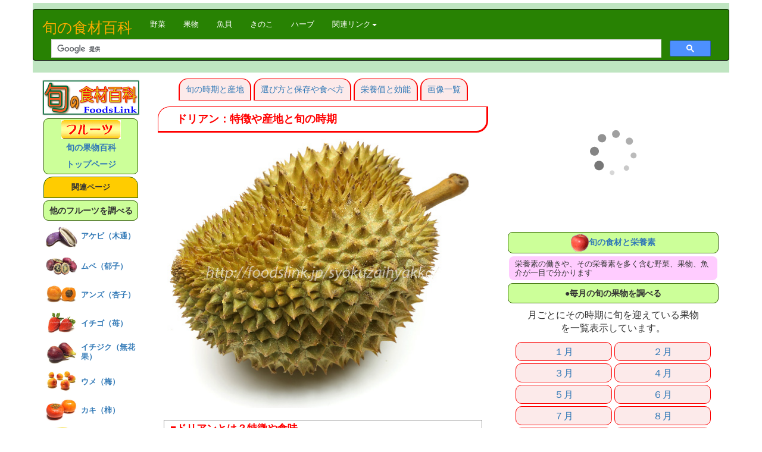

--- FILE ---
content_type: text/html
request_url: https://www.foodslink.jp/syokuzaihyakka/syun/fruit/Durian.htm
body_size: 8185
content:
<!DOCTYPE html>
<html lang="ja"><!-- InstanceBegin template="/Templates/frui-2017.dwt" codeOutsideHTMLIsLocked="false" -->
<head>
<meta charset="utf-8">
<meta http-equiv="X-UA-Compatible" content="IE=edge">
<meta name="viewport" content="width=device-width, initial-scale=1">
<!--Google広告　ページ単位の広告 -->
<script async src="https://pagead2.googlesyndication.com/pagead/js/adsbygoogle.js?client=ca-pub-8929715206080949"
crossorigin="anonymous"></script>
<!--/Google広告　ページ単位の広告 -->

<!-- InstanceBeginEditable name="doctitle" -->
<title>ドリアン／Durian：旬の果物百科</title>
<!-- InstanceEndEditable -->
<!-- InstanceBeginEditable name="head" -->
<meta name="keywords" content="ドリアン,Durian,旬,時期,季節,収穫期,食べ頃,食べ頃,カレンダー,産地,特徴,品種,選び方,目利き,見分け方,保存方法,食べ方,デザート,栄養価,ビタミン,カロリー,栄養,五訂日本食品標準成分表,お取り寄せ,写真,画像,図鑑">
<meta name="description" content="「果物の王様」とも呼ばれるドリアンの来歴や特徴と実際に食べた食味をはじめ、収穫時期や出盛りの旬、選び方と保存方法、食べ方と栄養価などを沢山の写真と共に紹介します。またドリアンは濃厚な甘さと、豊富な栄養を備えているこの果実を、国王が精力増強の為に好んで食べた事から、「王様の果物」と呼ばれ、それがいつしか「果物の王様」と呼ばれるようになったのだとか。">
<!-- InstanceEndEditable -->
<!-- Bootstrap -->
<link href="../../../css/bootstrap-3.3.6.css" rel="stylesheet" type="text/css">
<link href="../../../css/common.css" rel="stylesheet" type="text/css">
<link href="../../../css/layout.css" rel="stylesheet" type="text/css">
<link href="../../../css/fru.css" rel="stylesheet" type="text/css">
<link href="../../rogo/fruit-icon1.ico" rel="shortcut icon" title="旬の果物百科">
<!-- HTML5 shim and Respond.js for IE8 support of HTML5 elements and media queries -->
<!-- WARNING: Respond.js doesn't work if you view the page via file:// -->
<!--[if lt IE 9]>
<script src="https://oss.maxcdn.com/html5shiv/3.7.2/html5shiv.min.js"></script>
<script src="https://oss.maxcdn.com/respond/1.4.2/respond.min.js"></script>
<![endif]-->

<script language="JavaScript" type="text/JavaScript">
<!--

function MM_jumpMenu(targ,selObj,restore){ //v3.0
eval(targ+".location='"+selObj.options[selObj.selectedIndex].value+"'");
if (restore) selObj.selectedIndex=0;
}

function MM_preloadImages() { //v3.0
var d=document; if(d.images){ if(!d.MM_p) d.MM_p=new Array();
var i,j=d.MM_p.length,a=MM_preloadImages.arguments; for(i=0; i<a.length; i++)
if (a[i].indexOf("#")!=0){ d.MM_p[j]=new Image; d.MM_p[j++].src=a[i];}}
}

function MM_findObj(n, d) { //v4.01
var p,i,x;  if(!d) d=document; if((p=n.indexOf("?"))>0&&parent.frames.length) {
d=parent.frames[n.substring(p+1)].document; n=n.substring(0,p);}
if(!(x=d[n])&&d.all) x=d.all[n]; for (i=0;!x&&i<d.forms.length;i++) x=d.forms[i][n];
for(i=0;!x&&d.layers&&i<d.layers.length;i++) x=MM_findObj(n,d.layers[i].document);
if(!x && d.getElementById) x=d.getElementById(n); return x;
}

function MM_openBrWindow(theURL,winName,features) { //v2.0
window.open(theURL,winName,features);
}
//-->
</script> 

<script type="text/javascript">
function MM_swapImgRestore() { //v3.0
var i,x,a=document.MM_sr; for(i=0;a&&i<a.length&&(x=a[i])&&x.oSrc;i++) x.src=x.oSrc;
}
function MM_swapImage() { //v3.0
var i,j=0,x,a=MM_swapImage.arguments; document.MM_sr=new Array; for(i=0;i<(a.length-2);i+=3)
if ((x=MM_findObj(a[i]))!=null){document.MM_sr[j++]=x; if(!x.oSrc) x.oSrc=x.src; x.src=a[i+2];}
}
</script>
<!--Googleアナリスティクス　トラッキングコード　 ---->
<!-- Google tag (gtag.js) -->
<script async src="https://www.googletagmanager.com/gtag/js?id=G-MZ4GW2VB5W"></script>
<script>
window.dataLayer = window.dataLayer || [];
function gtag(){dataLayer.push(arguments);}
gtag('js', new Date());

gtag('config', 'G-MZ4GW2VB5W');
</script>
<!--  /Googleアナリスティクス　トラッキングコード　 ---->
</head>
<body style="padding-top: 5px" onLoad="MM_preloadImages('../../images/buttom/F1.GIF')"  onCopy="alert('無断転載禁止'); return false;" onContextmenu="return false;">
<!-- Facebook イイネボタンSDK　 -->  
<div id="fb-root"></div>
<script async defer crossorigin="anonymous" src="https://connect.facebook.net/ja_JP/sdk.js#xfbml=1&version=v12.0&appId=405873056995516&autoLogAppEvents=1" nonce="lOWoVkEO"></script>

<!-- /Facebook イイネボタンSDK　 -->    
<header class="container" id="top">
<nav class="navbar navbar-inverse">
<div class="container-fluid">
<!-- Brand and toggle get grouped for better mobile display -->
<div class="navbar-header">
<button type="button" class="navbar-toggle collapsed" data-toggle="collapse" data-target="#topFixedNavbar1" aria-expanded="false"><span class="sr-only">Toggle navigation</span><span class="icon-bar"></span><span class="icon-bar"></span><span class="icon-bar"></span></button>
<a class="navbar-brand" href="../../index.htm">旬の食材百科</a></div>
<!-- Collect the nav links, forms, and other content for toggling -->
<div class="collapse navbar-collapse" id="topFixedNavbar1">
<ul class="nav navbar-nav">
<li><a href="https://foodslink.jp/syokuzaihyakka/syun/Vegetable-top.html">野菜<span class="sr-only">(current)</span></a></li>
<li><a href="https://foodslink.jp/syokuzaihyakka/syun/Fruit-top.htm">果物</a></li>
<li><a href="https://foodslink.jp/syokuzaihyakka/syun/Fish-top.htm">魚貝</a></li>
<li><a href="https://foodslink.jp/syokuzaihyakka/syun/vegitable/kinoko-index.htm">きのこ</a></li>
<li><a href="https://foodslink.jp/syokuzaihyakka/herbs/index.htm">ハーブ</a></li>
<li class="dropdown"><a href="#" class="dropdown-toggle" data-toggle="dropdown" role="button" aria-haspopup="true" aria-expanded="false">関連リンク<span class="caret"></span></a>
<ul class="dropdown-menu">
<li><a href="https://foodslink.jp/agri2/">生産者応援ブログ</a></li>
<li><a href="https://foodslink.jp/syokuzaihyakka/Vitamin/index.htm">栄養素と効用</a></li>
<li><a href="https://foodslink.jp/syokuzaihyakka/about/sitepolicy.htm">サイトポリシー</a></li>
<li><a href="https://foodslink.official.ec/" target="_blank">ロイヤリティーフリー画像素材</a></li>
<li role="separator" class="divider"></li>
<li><a href="http://50-s.jp/db/" target="_blank">旅しようよ</a></li>
<li role="separator" class="divider"></li>
<li><a href="http://50-s.jp/blog/" target="_blank">幸せにしてくれるレストランを探そう！</a></li>
</ul>
</li>
</ul>
<script>
(function() {
var cx = '011036480294773858507:yh05r2vizwm';
var gcse = document.createElement('script');
gcse.type = 'text/javascript';
gcse.async = true;
gcse.src = 'https://cse.google.com/cse.js?cx=' + cx;
var s = document.getElementsByTagName('script')[0];
s.parentNode.insertBefore(gcse, s);
})();
</script>
<gcse:searchbox-only></gcse:searchbox-only>            

</div>
<!-- /.navbar-collapse -->
</div>
<!-- /.container-fluid -->
</nav> 

</header>
<div class="container">

<div class="row">
<article class="col-lg-6 col-lg-push-2 col-md-8">
<div>
<!-- InstanceBeginEditable name="メイン上段" -->
<nav class="guide">
<div align="center"> 
<a href="Durian.htm">旬の時期と産地</a>
<a href="Durian2.htm">選び方と保存や食べ方</a>
<a href="Durian3.htm">栄養価と効能</a>
<a href="Durian1.htm">画像一覧</a>
</div>
</nav>
<h1 class="top-title-red">ドリアン：特徴や産地と旬の時期</h1>
<img src="Durian/durian01.jpg" alt="ドリアン／Durian" width="100%"/>
<h2 class="sub-titlle-red">■ドリアンとは？特徴や食味</h2>
<!-- InstanceEndEditable -->
</div>
<div>
<!-- Gopogle広告フルーツセンター上 -->
<script async src="https://pagead2.googlesyndication.com/pagead/js/adsbygoogle.js?client=ca-pub-8929715206080949"
crossorigin="anonymous"></script>
<!-- フルーツセンター上 -->
<ins class="adsbygoogle"
style="display:block"
data-ad-client="ca-pub-8929715206080949"
data-ad-slot="1217407631"
data-ad-format="auto"
data-full-width-responsive="true"></ins>
<script>
(adsbygoogle = window.adsbygoogle || []).push({});
</script>

<!-- /Gopogle広告フルーツセンター上 -->
</div>
<div>
<!-- InstanceBeginEditable name="メイン下段" --> 
	
<h3 class="midashired">●アオイ科ドリアン属（英）Durian</h3>
<img class="right" src="Durian/durian04m.jpg" alt="ドリアン／Durian" width="175" height="250"/>
<p class="doc-f">ドリアンは東南アジアのマレー半島からボルネオ島にかけての熱帯地域とされるアオイ科ドリアン属の木になる果実です。</p>
<p class="doc-f">名前のドリアン「Durian」はマレー語の「duri」（ドリ）が由来で、棘（とげ）を持つという意味があるそうです。その外見から名づけられたという事なのでしょう。</p>
<p class="doc-f">またドリアンは「果物の王様」とも言われています。これは濃厚な甘さと、豊富な栄養を備えているこの果実を、国王が精力増強の為に好んで食べた事から、「王様の果物」と呼ばれ、それがいつしか「果物の王様」と呼ばれるようになったのだとか。</p>
<img class="clear right" src="Durian/durian20m.jpg" alt="ドリアン／Durian" width="250" height="181"/>
<p class="doc-f">しかし、その一方で、この刺々しい外見と、悪臭とも言える強烈な香り、更に、一度食べたら病み付きになる事などから、王様とは真逆のような「果物の魔王（サタン）」とも呼ばれています。</p>
<p class="doc-f">ちなみに、「果物の女王」と言えば・・・同じ地域で作られている<a href="Mangosteen.htm">マンゴスチン</a>ですね。</p>
<h3 class="midashired">●棘だらけ</h3>
<img class="right" src="Durian/durian14m.jpg" alt="ドリアン／Durian" width="250" height="167"/>
<p class="doc-f">大きさは人の頭ほどで、１㎏位の物から大きい物だと５㎏を超えるものもあるそうです。</p>
<p class="doc-f">表面は固い鎧のような棘で覆われ、手に持つのも痛いくらいです。</p>
<p class="doc-f">よく見ると、軸から果頂部を中心に、５つの膨らみがあり、その膨らみそれぞれの中に果肉が詰まっています。</p>
<p class="doc-f">表皮の色は若いうちは緑が強めの灰緑色で、熟すにつれ赤茶色が強くなってきます。この果実は追熟するタイプで、輸入されて間もないうちはまだ未熟な状態なので、追熟させてから食べます。</p>
<h3 class="midashired">●強烈な香り</h3>
<p class="doc-f">ドリアンはその見た目の特異性もさることながら、熟した果肉が発する香りは他に類を見ない強烈なものです。</p>
<p class="doc-f">よく例えられるのは、「腐った玉ねぎ」「都市ガスのような」「ウンコのような・・」などなど、悪臭以外何物でもないと言わんばかり。その為、現地ですら機内持ち込みは禁じられ、高級ホテルでも持ち込みは禁じられているところが多いそうです。</p>
<p class="doc-f">この香りの成分は非常に沢山の成分がもつ様々な香りが複雑に混ざり合って感じられるもので、中でもドリアン臭と呼ばれる特有の香りを放つ主な成分は1,1-エタンジチオールCH3CH(SH)2という成分と、硫黄化合物1-プロパンチオールC3H7SHだそうです。</p>
<img class="right" src="Durian/durian36m.jpg" alt="ドリアン／Durian" width="250" height="197"/>
<h3 class="midashired">●ねっとり濃厚な甘さ</h3>
<p class="doc-f">ドリアンのもう一つの特徴は、このねっとりとした濃厚な甘さです。匂いに負けて口にすることが出来ない人もい多いのですが、一たびこれを我慢して食べた人はもうこの匂いが気にならなくなるとさえ言われています。これまた他の果物とは違った何とも言えない味で、一度食べると病み付きになり、”借金してでもまた食べたくなる”と言われたりします。</p>
<h2 class="sub-titlle-red">■ドリアンの主な産地と旬</h2>
<h3 class="midashired">●主な産地と生産量</h3>
<p class="doc-f">日本に輸入されているドリアンのほとんどがタイから輸入されたものです。その他僅かにフィリピンからも入ってきています。</p>
<h2 class="midashired">●ドリアンの収穫時期と旬</h2>
<p class="doc-f">日本には通年入ってきてはいるようですが、中でも沢山安く出回るのは５月頃から夏にかけてとなります。</p>
<p><img src="../../images/Title/Carenda.gif" alt="旬のカレンダー" width="160" height="35"></p>
<table id="calendar-f">
    <tr> 
        <th>旬のカレンダー</th>
        <th width="6%">1月</th>
        <th width="6%">2月</th>
        <th width="6%">3月</th>
        <th width="6%">4月</th>
        <th width="6%">5月</th>
        <th width="6%">6月</th>
        <th width="6%">7月</th>
        <th width="6%">8月</th>
        <th width="6%">9月</th>
        <th width="6%">10月</th>
        <th width="6%">11月</th>
        <th width="6%">12月</th>
    </tr>
<tr> 
<th>ドリアン </td>
<td>　</td>
<td>　</td>
<td>　</td>
<td bgcolor="#FFFFCC">　</td>
<td bgcolor="#FF0000">　</td>
<td bgcolor="#FF0000">　</td>
<td bgcolor="#FF0000">　</td>
<td bgcolor="#FF9966">　</td>
<td>　</td>
<td>　</td>
<td>　</td>
<td>　</td>
</tr>
</table>
      <blockquote> 
      <p class="btn-link"><a href="Durian2.htm">選び方と保存方法や料理　→</a></p>
      <p class="btn-link"><a href="Durian3.htm">栄養価と効用　→</a></p>
      <p class="btn-link"><a href="Durian1.htm">画像一覧　→</a></p>
      </blockquote>
	<!-- InstanceEndEditable -->
<div class="leftsidebox">Twitter </div>
<div class="leftsideboxtex">
<p>皆さんで是非このサイトを盛り立ててください。よろしくお願いします。</p>
<!-- Facebook button -->
<script type="text/javascript" language="javascript">
document.write('<div class="fb-like" data-href="' + location.href + '" data-width="" data-layout="button_count" data-action="like" data-size="large" data-share="true"></div>');
</script>

<!--/Facebook button -->
<hr>
<!-- Twitter button -->
<div> 
<a href="https://twitter.com/share" class="twitter-share-button" data-via="syokuzaihyakka" data-size="large">Tweet</a> <script>!function(d,s,id){var js,fjs=d.getElementsByTagName(s)[0],p=/^http:/.test(d.location)?'http':'https';if(!d.getElementById(id)){js=d.createElement(s);js.id=id;js.src=p+'://platform.twitter.com/widgets.js';fjs.parentNode.insertBefore(js,fjs);}}(document, 'script', 'twitter-wjs');</script>
</div>
<!-- / Twitter button -->
</div>

<div class="clear" align="center"><button type="button" class="btn btn-success"><a href="#top" class="pagetop">ページトップに戻る　↑</a></button></div>

<div class="clear" align="center">
<!-- Google広告　-->
<script async src="https://pagead2.googlesyndication.com/pagead/js/adsbygoogle.js?client=ca-pub-8929715206080949"
crossorigin="anonymous"></script>
<!-- フルーツレクタングル -->
<ins class="adsbygoogle"
style="display:block"
data-ad-client="ca-pub-8929715206080949"
data-ad-slot="2011595230"
data-ad-format="auto"></ins>
<script>
(adsbygoogle = window.adsbygoogle || []).push({});
</script>
<!-- /Google広告　-->
</div>
</div>
</article>
<aside class="col-lg-2 col-lg-pull-6 col-sm-6 col-md-4　hidden-xs">
<div class="hidden-xs" align="center">
<a href="https://foodslink.jp/syokuzaihyakka/index.htm"><img class="side-bar" src="../../images/SH_Rogo2016s.gif" width="100%" alt="旬の食材百科トップページ" /></a>                 
<div class="leftsidebox"><a href="https://foodslink.jp/syokuzaihyakka/syun/Fruit-top.htm"><img src="../../images/Title/furu-tu.gif" alt="フルーツトップ" name="フルーツ" width="100" height="32" border="0"><br>
旬の果物百科<br>
トップページ</a></div>
</div>

<div class="recipe-box">関連ページ</div>
<!-- InstanceBeginEditable name="左サイドバー関連記事" --> <!-- InstanceEndEditable -->

<h2 class="leftsidebox">他のフルーツを調べる</h2>
<ul class="f-r-side">
<li>
<a href="https://foodslink.jp/syokuzaihyakka/syun/fruit/akebi.htm"><img src="akebi-page/akebi05s.jpg" alt="あけび（木通）" title="あけび（木通）"/></a>
<p><a href="https://foodslink.jp/syokuzaihyakka/syun/fruit/akebi.htm">アケビ（木通）</a></p>
</li>
<li>
<a href="https://foodslink.jp/syokuzaihyakka/syun/fruit/mube.htm" target="_blank"><img src="mube/mube14s.jpg" alt="ムベ（郁子）" title="ムベ（郁子）"/></a>
<p><a href="https://foodslink.jp/syokuzaihyakka/syun/fruit/mube.htm">ムベ（郁子）</a></p>
</li>
<li>
<a href="https://foodslink.jp/syokuzaihyakka/syun/fruit/anzu1.htm"><img src="abricotto/anzu21s.jpg" alt="あんず、アンズ、杏子、アップリコット"/></a>
<p><a href="https://foodslink.jp/syokuzaihyakka/syun/fruit/anzu.htm">アンズ（杏子）</a></p>
</li>
<li>
<a href="https://foodslink.jp/syokuzaihyakka/syun/fruit/Strawberry-varie.htm"><img src="Strawberry/Benituyaka08s.jpg" alt="イチゴ（苺）"/></a>
<p><a href="https://foodslink.jp/syokuzaihyakka/syun/fruit/Strawberry-page.htm">イチゴ（苺）</a></p>
</li>
<li>
<a href="https://foodslink.jp/syokuzaihyakka/syun/fruit/figue.htm"><img src="Figue-page/ichijiku10s.jpg" alt="イチジク（無花果）"/></a>
<p><a href="https://foodslink.jp/syokuzaihyakka/syun/fruit/figue.htm">イチジク（無花果）</a></p>
</li>
<li>
<a href="https://foodslink.jp/syokuzaihyakka/syun/fruit/ume.htm"><img src="Ume/UmeNankou08s.jpg" alt="ウメ（梅）"/></a>
<p><a href="https://foodslink.jp/syokuzaihyakka/syun/fruit/ume.htm">ウメ（梅）</a></p>
</li>
<li>
<a href="https://foodslink.jp/syokuzaihyakka/syun/fruit/kaki5.htm"><img src="Kaki-page/kaki-fuyu21s.jpg" alt="カキ（柿）"/></a>
<p><a href="https://foodslink.jp/syokuzaihyakka/syun/fruit/kaki.htm">カキ（柿）</a></p>
</li>
<li>
<a href="https://foodslink.jp/syokuzaihyakka/syun/fruit/karin.htm"><img src="../top-img/karin04Gs.jpg" alt="カリン（花梨）"/></a>
<p><a href="https://foodslink.jp/syokuzaihyakka/syun/fruit/karin.htm">カリン（花梨）</a></p>
</li>
<li>
<a href="https://foodslink.jp/syokuzaihyakka/syun/fruit/kankitu-top.htm"><img src="Dekopon/dekopon20s.jpg" alt="カンキツ（柑橘類）"/></a>
<p><a href="https://foodslink.jp/syokuzaihyakka/syun/fruit/kankitu-top.htm">カンキツ（柑橘類）</a></p>
</li>
<li>
<a href="https://foodslink.jp/syokuzaihyakka/syun/fruit/Kiwi.htm"><img src="kiwi-page/kiwi-green13s.jpg" alt="キウイフルーツ"/></a>
<p><a href="https://foodslink.jp/syokuzaihyakka/syun/fruit/Kiwi.htm">キウイフルーツ</a></p>
</li>
<li>
<a href="https://foodslink.jp/syokuzaihyakka/syun/fruit/kuri.htm"><img src="kuri/kuri-Polotan11s.jpg" alt="クリ（栗）"/></a>
<p><a href="https://foodslink.jp/syokuzaihyakka/syun/fruit/kuri.htm">クリ（栗）</a></p>
</li>
<li>
<a href="https://foodslink.jp/syokuzaihyakka/syun/fruit/K-kankitu-top.html"><img src="Lime/Lime17s.jpg" alt="香酸柑橘類"/></a>
<p><a href="https://foodslink.jp/syokuzaihyakka/syun/fruit/K-kankitu-top.html">香酸柑橘類</a></p>
</li>
<li>
<a href="https://foodslink.jp/syokuzaihyakka/syun/fruit/Chery.htm"><img src="Chery/Gassannishiki30s.jpg" alt="サクランボ"/></a>
<p><a href="https://foodslink.jp/syokuzaihyakka/syun/fruit/Chery.htm">サクランボ</a></p>
</li>
<li>
<a href="https://foodslink.jp/syokuzaihyakka/syun/fruit/zakuro.htm"><img src="zakuro-page/zakuro21s.jpg" alt="ザクロ（石榴）"/></a>
<p><a href="https://foodslink.jp/syokuzaihyakka/syun/fruit/zakuro.htm">ザクロ（石榴）</a></p>
</li>
<li>
<a href="https://foodslink.jp/syokuzaihyakka/syun/fruit/suika.htm"><img src="Suika/suika07s.jpg" alt=""/></a>
<p><a href="https://foodslink.jp/syokuzaihyakka/syun/fruit/suika.htm">スイカ（西瓜）</a></p>
</li>
<li>
<a href="https://foodslink.jp/syokuzaihyakka/syun/fruit/sumomo4.htm"><img src="sumomo/Beniryouzen10s.jpg" alt="スモモ（李）"/></a>
<p><a href="https://foodslink.jp/syokuzaihyakka/syun/fruit/sumomo.htm">スモモ（李）</a></p>
</li>
<li>
<a href="https://foodslink.jp/syokuzaihyakka/syun/fruit/younashi.htm"><img src="poire/poire04s.jpg" alt="西洋梨"/></a>
<p><a href="https://foodslink.jp/syokuzaihyakka/syun/fruit/younashi.htm">西洋梨</a></p>
</li>
<li>
<a href="https://foodslink.jp/syokuzaihyakka/syun/fruit/tropicalfruits.html"><img src="../top-img/durian16bs.jpg" alt="トロピカルフルーツ"/></a>
<p><a href="https://foodslink.jp/syokuzaihyakka/syun/fruit/tropicalfruits.html">トロピカルフルーツ</a></p>
</li>
<li>
<a href="https://foodslink.jp/syokuzaihyakka/syun/fruit/nashi.htm"><img src="../top-img/shinkounashi09bs.jpg" alt="ナシ（梨）"/></a>
<p><a href="https://foodslink.jp/syokuzaihyakka/syun/fruit/nashi.htm">ナシ（梨）</a></p>
</li>
<li>
<a href="https://foodslink.jp/syokuzaihyakka/syun/fruit/Biwa1.htm"><img src="Biwa/biwa14s.jpg" alt="ビワ（枇杷）"/></a>
<p><a href="https://foodslink.jp/syokuzaihyakka/syun/fruit/Biwa.htm">ビワ（枇杷）</a></p>
</li>
<li>
<a href="https://foodslink.jp/syokuzaihyakka/syun/fruit/budou1.htm"><img src="../top-img/budo-Hakuho09bs.jpg" alt="ブドウ（葡萄）"/></a>
<p><a href="https://foodslink.jp/syokuzaihyakka/syun/fruit/budou.htm">ブドウ（葡萄）</a></p>
</li>
<li>
<a href="https://foodslink.jp/syokuzaihyakka/syun/fruit/Prune.htm"><img src="../top-img/Prune2bs.jpg" alt="プルーン（西洋李）"/></a>
<p><a href="https://foodslink.jp/syokuzaihyakka/syun/fruit/Prune.htm">プルーン（西洋李）</a></p>
</li>
<li>
<a href="https://foodslink.jp/syokuzaihyakka/syun/fruit/Berry.htm"><img src="../top-img/blackberry12bs.jpg" alt="ベリー類"/></a>
<p><a href="https://foodslink.jp/syokuzaihyakka/syun/fruit/Berry.htm">ベリー類</a></p>
</li>
<li>
<a href="https://foodslink.jp/syokuzaihyakka/syun/vegitable/hoozuki.htm"><img src="../top-img/hoozuki44bs.jpg" alt="ホオズキ（鬼灯）"/></a>
<p><a href="https://foodslink.jp/syokuzaihyakka/syun/vegitable/hoozuki.htm">ホオズキ（鬼灯）</a></p>
</li>
<li>
<a href="https://foodslink.jp/syokuzaihyakka/syun/fruit/pawpaw.htm"><img src="../top-img/Pawpaw14bs.jpg" alt="ポーポー"/></a>
<p><a href="https://foodslink.jp/syokuzaihyakka/syun/fruit/pawpaw.htm">ポーポー</a></p>
</li>
<li>
<a href="https://foodslink.jp/syokuzaihyakka/syun/fruit/makuwa.htm"><img src="../top-img/makuwa-Tiger8bs.jpg" alt="マクワウリ"/></a>
<p><a href="https://foodslink.jp/syokuzaihyakka/syun/fruit/makuwa.htm">マクワウリ</a></p>
</li>
<li>
<a href="https://foodslink.jp/syokuzaihyakka/syun/fruit/Melon-Varie1.htm"><img src="Melon/EarlsMelon16s.jpg" alt="メロン"/></a>
<p><a href="https://foodslink.jp/syokuzaihyakka/syun/fruit/Melon.htm">メロン</a></p>
</li>
<li> 
<a href="https://foodslink.jp/syokuzaihyakka/syun/fruit/MomoVarie.htm"><img src="Peach-page/momo_Sakura07s.jpg" alt="モモ（桃）"/></a>
<p><a href="https://foodslink.jp/syokuzaihyakka/syun/fruit/MomoVarie.htm">モモ（桃）</a></p>
</li>
<li>
<a href="https://foodslink.jp/syokuzaihyakka/syun/fruit/Apple3.htm"><img src="../top-img/apple_Haruka04bs.jpg" alt="リンゴ（林檎）"/></a>
<p><a href="https://foodslink.jp/syokuzaihyakka/syun/fruit/Apple.htm">リンゴ（林檎）</a></p>
</li>
<li>
<a href="https://foodslink.jp/syokuzaihyakka/syun/fruit/natume.htm"><img src="natume/natume07s.jpg" alt="なつめ（棗）" title="なつめ（棗）"/></a>
<p><a href="https://foodslink.jp/syokuzaihyakka/syun/fruit/natume.htm">なつめ（棗）</a></p>
</li>
</ul>
<div class="hidden-xs" align="center">
<hr size="1"> 

<a href="https://hb.afl.rakuten.co.jp/hsc/1c8e8c78.aab1571b.14db891f.b659b3cd/?link_type=pict&ut=eyJwYWdlIjoic2hvcCIsInR5cGUiOiJwaWN0IiwiY29sIjowLCJjYXQiOiIxMDMiLCJiYW4iOiIxNTY0NjE1In0%3D" target="_blank" rel="nofollow sponsored noopener" style="word-wrap:break-word;"  ><img src="https://hbb.afl.rakuten.co.jp/hsb/1c8e8c78.aab1571b.14db891f.b659b3cd/?me_id=1&me_adv_id=1564615&t=pict" border="0" style="margin:2px" alt="" title=""></a>
<hr>
</div>    
</aside>

<nav class="col-lg-4 col-sm-6" align="center">

<!-- 楽天Rakuten Widget FROM HERE -->
<script type="text/javascript">rakuten_design="slide";rakuten_affiliateId="0d5e8a14.f621d958.0d6871c8.0be0505a";rakuten_items="ctsmatch";rakuten_genreId="216129";rakuten_size="300x250";rakuten_target="_blank";rakuten_theme="gray";rakuten_border="off";rakuten_auto_mode="off";rakuten_genre_title="off";rakuten_recommend="on";</script><script type="text/javascript" src="https://xml.affiliate.rakuten.co.jp/widget/js/rakuten_widget.js"></script>
<!-- /楽天+Rakuten Widget TO HERE -->


<div class="leftsidebox"><a href="https://foodslink.jp/syokuzaihyakka/Vitamin/index.htm"><img src="../../images/buttom/F2.GIF" alt="旬の果物百科" width="30" height="30" id="mini-fruit">旬の食材と栄養素</a></div>
<p class="leftsideboxtex">栄養素の働きや、その栄養素を多く含む野菜、果物、魚介が一目で分かります </p>

<h2 class="leftsidebox">●毎月の旬の果物を調べる</h2>
<p class="doc-f">月ごとにその時期に旬を迎えている果物を一覧表示しています。</p>
<nav class="guide2">
<div align="center"> 
<a href="https://foodslink.jp/syokuzaihyakka/syun/monthly/janvier-fr.htm">１月</a>
<a href="https://foodslink.jp/syokuzaihyakka/syun/monthly/fevrier-fr.htm">２月</a>
<a href="https://foodslink.jp/syokuzaihyakka/syun/monthly/mars-fr.htm">３月</a>
<a href="https://foodslink.jp/syokuzaihyakka/syun/monthly/avril-fr.htm">４月</a>
<a href="https://foodslink.jp/syokuzaihyakka/syun/monthly/mai-fr.htm">５月</a>
<a href="https://foodslink.jp/syokuzaihyakka/syun/monthly/juin-fr.htm">６月</a>
<a href="https://foodslink.jp/syokuzaihyakka/syun/monthly/juillet-fr.htm">７月</a>
<a href="https://foodslink.jp/syokuzaihyakka/syun/monthly/aout-fr.htm">８月</a>
<a href="https://foodslink.jp/syokuzaihyakka/syun/monthly/septembre-fr.htm">９月</a>
<a href="https://foodslink.jp/syokuzaihyakka/syun/monthly/octobre-fr.htm">10月</a>
<a href="https://foodslink.jp/syokuzaihyakka/syun/monthly/novembre-fr.htm">11月</a>
<a href="https://foodslink.jp/syokuzaihyakka/syun/monthly/decembre-fr.htm">12月</a>
</div>
</nav>
<!-- InstanceBeginEditable name="右サイドバー広告" -->
	
<!-- InstanceEndEditable -->
<!-- グローバルサインの認証シール -->
<span id="ss_gmo_img_wrapper_115-57_image_ja">
<a href="https://jp.globalsign.com/" target="_blank" rel="nofollow"> <img alt="SSL　GMOグローバルサインのサイトシール" border="0" id="ss_img" 
src="//seal.globalsign.com/SiteSeal/images/gs_noscript_115-57_ja.gif">
</a>
</span>
<script type="text/javascript" 
src="//seal.globalsign.com/SiteSeal/gmogs_image_115-57_ja.js" 
defer="defer"></script>
<!-- ／グローバルサインの認証シール -->

<hr size="1"> 
<!-- グーグル広告 -->
<script async src="//pagead2.googlesyndication.com/pagead/js/adsbygoogle.js"></script>
<!-- 果物サイドバーレスポンシブ大 -->
<script async src="https://pagead2.googlesyndication.com/pagead/js/adsbygoogle.js?client=ca-pub-8929715206080949"
crossorigin="anonymous"></script>
<!-- 果物サイドバーレスポンシブ大 -->
<ins class="adsbygoogle"
style="display:block"
data-ad-client="ca-pub-8929715206080949"
data-ad-slot="1840207633"
data-ad-format="auto"
data-full-width-responsive="true"></ins>
<script>
(adsbygoogle = window.adsbygoogle || []).push({});
</script>
<!-- /グーグル広告 -->
<div align="center">
<!-- 楽天広告 ヴィジット -->
<script type="text/javascript">rakuten_design="slide";rakuten_affiliateId="0d5e8a14.f621d958.0d6871c8.0be0505a";rakuten_items="ctsmatch";rakuten_genreId="100005";rakuten_size="300x250";rakuten_target="_blank";rakuten_theme="gray";rakuten_border="off";rakuten_auto_mode="off";rakuten_genre_title="off";rakuten_recommend="on";</script><script type="text/javascript" src="https://xml.affiliate.rakuten.co.jp/widget/js/rakuten_widget.js"></script>
<!-- /楽天広告 ヴィジット -->

<!-- グーグル広告　関連コンテンツ -->

<script async src="https://pagead2.googlesyndication.com/pagead/js/adsbygoogle.js?client=ca-pub-8929715206080949"
crossorigin="anonymous"></script>
<ins class="adsbygoogle"
style="display:inline-block;width:300px;height:800px"
data-ad-client="ca-pub-8929715206080949"
data-ad-slot="2019816436"></ins>
<script>
(adsbygoogle = window.adsbygoogle || []).push({});
</script>	
<!-- /グーグル広告 -->

</div>
</nav>


</div>
</div>
<menu class="container">
<div class="row">
<div class="col-sm-2 col-sm-offset-1 col-xs-6 ">
<p><a href="https://foodslink.jp/syokuzaihyakka/syun/Vegetable-top.html">野菜百科</a></p>
<p><a href="https://foodslink.jp/syokuzaihyakka/syun/Fruit-top.htm">果物百科</a></p>
<p><a href="https://foodslink.jp/syokuzaihyakka/syun/Fish-top.htm">魚貝百科</a></p>
</div>
<div class="col-sm-2 col-xs-6">
<p><a href="#">ハーブ百科</a></p>
<p><a href="#">キノコ百科 </a></p>
<p><a href="#">海藻類百科</a></p>
</div>
<div class="col-sm-2 col-xs-6">
<p><a href="https://foodslink.jp/syokuzaihyakka/syun/Vegetable-top.html">野菜の旬カレンダー</a></p>
<p><a href="https://foodslink.jp/syokuzaihyakka/syun/Fruit-top.htm">果物の旬カレンダー</a></p>
<p><a href="https://foodslink.jp/syokuzaihyakka/syun/Fish-top.htm">魚貝の旬カレンダー </a></p>
</div>
<div class="col-sm-2 col-xs-6">
<p><a href="https://foodslink.jp/syokuzaihyakka/Vitamin/index.htm">栄養素と効用</a></p>

</div>
<div class="col-sm-2 col-xs-12">
<p><a href="https://foodslink.jp/syokuzaihyakka/about/about.htm">サイトについて</a></p>
<p><a href="../../../index.htm">フーズリンク</a></p>

</div>
</div>
</menu>
<footer>
<p id="copyright">Copyright &copy;2003-2020 FoodsLink フーズリンク　All right Reserved</p>
<p>&nbsp;</p>
<p>&nbsp;</p>
<p>&nbsp;</p>
<p>&nbsp;</p>
<p>&nbsp;</p>
</footer>
<!-- jQuery (necessary for Bootstrap's JavaScript plugins) --> 
<script src="../../../js/jquery-1.11.3.min.js"></script>

<!-- Include all compiled plugins (below), or include individual files as needed --> 
<!-- <script src="../js/bootstrap.js"></script> -->
<script src="../../../js/bootstrap-3.3.6.js"></script>
</body>
<!-- InstanceEnd --></html>

--- FILE ---
content_type: text/html; charset=utf-8
request_url: https://www.google.com/recaptcha/api2/aframe
body_size: 114
content:
<!DOCTYPE HTML><html><head><meta http-equiv="content-type" content="text/html; charset=UTF-8"></head><body><script nonce="qTs3sLCbyH3TeQferSNDkA">/** Anti-fraud and anti-abuse applications only. See google.com/recaptcha */ try{var clients={'sodar':'https://pagead2.googlesyndication.com/pagead/sodar?'};window.addEventListener("message",function(a){try{if(a.source===window.parent){var b=JSON.parse(a.data);var c=clients[b['id']];if(c){var d=document.createElement('img');d.src=c+b['params']+'&rc='+(localStorage.getItem("rc::a")?sessionStorage.getItem("rc::b"):"");window.document.body.appendChild(d);sessionStorage.setItem("rc::e",parseInt(sessionStorage.getItem("rc::e")||0)+1);localStorage.setItem("rc::h",'1769808049531');}}}catch(b){}});window.parent.postMessage("_grecaptcha_ready", "*");}catch(b){}</script></body></html>